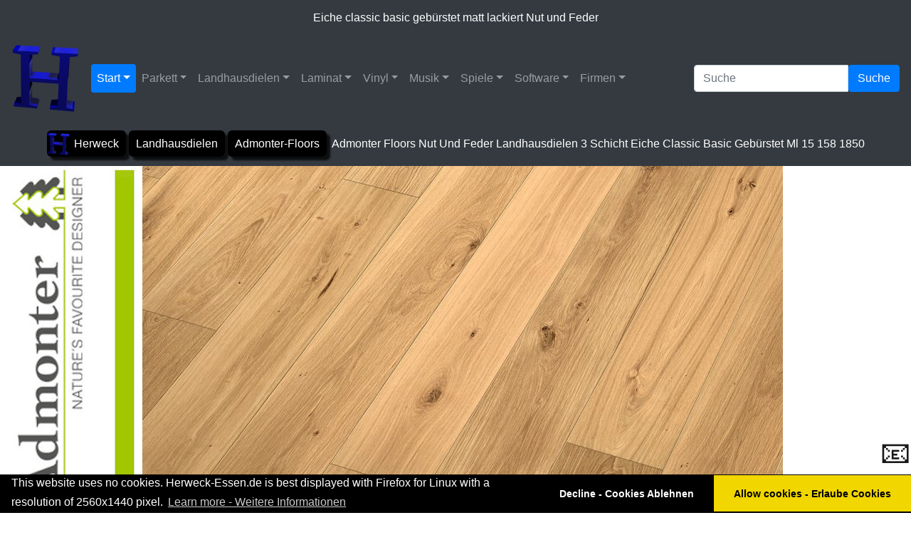

--- FILE ---
content_type: text/html; charset=UTF-8
request_url: https://herweck-essen.de/landhausdielen/admonter-floors/admonter-floors-nut-und-feder-landhausdielen-3-schicht-eiche-classic-basic-gebuerstet-ml-15-158-1850.php
body_size: 8367
content:

<!DOCTYPE html>
<!--[if lt IE 7 ]> <html class="ie6" lang="de"> <![endif]-->
<!--[if IE 7 ]> <html class="ie7" lang="de"> <![endif]-->
<!--[if IE 8 ]> <html class="ie8" lang="de"> <![endif]-->
<!--[if IE 9 ]> <html class="ie9" lang="de"> <![endif]-->
<!--[if (gt IE 9)|!(IE)]><!--> <html lang="de" > <!--<![endif]-->
<head prefix="og: http://ogp.me/ns# fb: http://ogp.me/ns/fb# business: http://ogp.me/ns/business#">
<meta charset="UTF-8">
<meta name="geo.region" content="DE-NW">
<meta name="geo.placename" content="Essen">
<meta name="geo.position" content="51.444925;7.088278">
<meta name="ICBM" content="51.444925, 7.088278">
<link rel="canonical" href="https://herweck-essen.de/landhausdielen/admonter-floors/admonter-floors-nut-und-feder-landhausdielen-3-schicht-eiche-classic-basic-gebuerstet-ml-15-158-1850.php">
<meta property="og:url" content="https://herweck-essen.de/landhausdielen/admonter-floors/admonter-floors-nut-und-feder-landhausdielen-3-schicht-eiche-classic-basic-gebuerstet-ml-15-158-1850.php">
<meta name="robots" content="index, follow">
<meta name="googlebot" content="index, follow, max-image-preview:large, max-video-preview:-1, max-snippet:-1">
<meta name="HandheldFriendly" content="true">
<meta name="viewport" content="width=device-width, initial-scale=1, user-scalable=yes">
<meta name="format-detection" content="telephone=yes">
<link rel="shortcut icon" type="image/vnd.microsoft.icon" href="/favicon.ico">
<link rel="icon" type="image/png" href="/herweck-32.png" sizes="32x32">
<link rel="icon" type="image/png" href="/herweck-96.png" sizes="96x96">
<link rel="icon" type="image/png" href="/herweck-144.png" sizes="144x144">
<link rel="icon" type="image/png" href="/herweck-180.png" sizes="180x180">
<link rel="apple-touch-icon" sizes="180x180" href="/apple-touch-icon.png">
<meta name="msapplication-TileColor" content="#000000">
<meta name="msapplication-TileImage" content="/mstile-144x144.png">
<link rel="apple-touch-icon" sizes="120x120" href="/apple-touch-icon-120x120-precomposed.png">
<link rel="apple-touch-icon" sizes="152x152" href="/apple-touch-icon-152x152-precomposed.png">
<link rel="alternate" type="application/rss+xml" href="https://herweck-essen.de/ror.xml">
<meta name="rating" content="General">
<link rel="stylesheet" href="/css/bootstrap.min.css">
<link rel="stylesheet" type="text/css" href="/css/herweck.css" media="all">
<link rel="stylesheet" type="text/css" href="/css/cookieconsent.min.css">
<meta property="og:type" content="business.business">
<meta property="og:title" content="Eiche classic basic gebürstet matt lackiert Nut und Feder">
<meta property="business:contact_data:street_address" content="Bochumer Landstrasse 119">
<meta property="business:contact_data:postal_code" content="45276">
<meta property="business:contact_data:locality" content="Essen (Steele)">
<meta property="business:contact_data:country_name" content="NRW">
<meta property="business:contact_data:phone_number" content="004920147467425">
<meta property="og:description" content="Landhausdielen Admonter FLOORs Eiche classic basic gebürstet matt lackiert. Stärke: 15,0 mm Breite: 158,0 mm Länge: 1850,0 mm mit einer Decklage von 3,6 mm. Parkettverlegung mit Nut und Feder.">
<meta property="og:image" content="https://herweck-essen.de/landhausdielen/admonter-floors/admonter-landhausdiele-eiche-basic-gebuerstet-natur-geoelt.jpg">
<meta property="og:image:width" content="1100">
<meta property="og:image:height" content="500">
<meta property="og:locale" content="de_DE">
<meta property="og:site_name" content="Herweck Parkett & Laminat">
<meta name="twitter:card" content="summary_large_image">
<meta name="twitter:title" content="Eiche classic basic gebürstet matt lackiert Nut und Feder">
<meta name="twitter:description" content="Landhausdielen Admonter FLOORs Eiche classic basic gebürstet matt lackiert. Stärke: 15,0 mm Breite: 158,0 mm Länge: 1850,0 mm mit einer Decklage von 3,6 mm. Parkettverlegung mit Nut und Feder.">
<meta name="twitter:image" content="https://herweck-essen.de/landhausdielen/admonter-floors/admonter-landhausdiele-eiche-basic-gebuerstet-natur-geoelt.jpg">
<meta name="twitter:site" content="@HerweckEssen">
<meta name="page-topic" content="Bauen, Wohnen, Haus, Shopping, Einkaufen">
<meta name="page-type" content="Katalog, Produktinfo">
<meta name="date" content="2023-10-16T01:02:35">
<meta name="description" content="Landhausdielen Admonter FLOORs Eiche classic basic gebürstet matt lackiert. Stärke: 15,0 mm Breite: 158,0 mm Länge: 1850,0 mm mit einer Decklage von 3,6 mm. Parkettverlegung mit Nut und Feder.">
<meta name="keywords" content="landhausdielen, floors, eiche, classic, basic, matt lackiert, nut und feder, admonter">
<title>Eiche classic basic gebürstet matt lackiert Nut und Feder |Herweck</title>
</head>
<body>
<a id="Herweck"></a>
<h1 class="text-center">Eiche classic basic gebürstet matt lackiert Nut und Feder</h1>
<nav class="navbar navbar-expand-sm bg-dark navbar-dark">
<a class="navbar-brand" href="https://herweck-essen.de">
<figure>
<picture>
<source srcset="/logo/herweck/herweck.avif" type="image/avif">
<img src="/logo/herweck/herweck.png" alt="Parkett Herweck Essen" data-toggle="tooltip" title="Parkett & Laminat Versand - www.Herweck-Essen.de" width="96" height="96"></picture></figure></a>
<button class="navbar-toggler" type="button" data-toggle="collapse" data-target="#collapsibleNavbar" aria-controls="collapsibleNavbar" aria-expanded="false" aria-label="Toggle navigation">
<span class="navbar-toggler-icon"></span>
</button>
<div class="collapse navbar-collapse" id="collapsibleNavbar">
<ul class="navbar-nav nav-pills">
<li class="nav-item">
<a class="nav-link dropdown-toggle active" href="#" id="navbardrop" data-toggle="dropdown">Start</a>
<div class="dropdown-menu">
<div class="row">
<div class="navcol">
<p class="dropdown-header">Herweck Start</p>
<a href="https://herweck-essen.de">
<picture>
<source srcset="/bilder/500/herweck-essen-parkett.avif" type="image/avif">
<img src="/logo/herweck/herweck-essen-parkett.jpg" class="img-thumbnail" loading="lazy" alt="Parkett & Laminat Herweck Essen Start" data-toggle="tooltip" title="Parkett & Laminat Herweck Essen Start" width="500" height="281"></picture></a>
</div>
<div class="navcol">
<p class="dropdown-header">Herweck Kontakt - E-Mail</p>
<a href="/unternehmen/kontakt/">
<picture>
<source srcset="/bilder/500/herweck-email-kontakt.avif" type="image/avif">
<img src="/bilder/500/herweck-email-kontakt.jpg" class="img-thumbnail" loading="lazy" alt="Herweck Essen - E-Mail Kontaktformular" data-toggle="tooltip" title="Herweck Essen - E-Mail Kontaktformular" width="500" height="281"></picture></a>
</div>
<div class="navcol">
<p class="dropdown-header">Impressum</p>
<a href="/unternehmen/impressum/">
<picture>
<source srcset="/bilder/500/impressum-herweck-essen.avif" type="image/avif">
<img src="/bilder/500/impressum-herweck-essen.jpg" class="img-thumbnail" loading="lazy" alt="Impressum - Herweck Essen" data-toggle="tooltip" title="Impressum - Herweck Essen" width="500" height="281"></picture></a>
</div>
<div class="navcol">
<p class="dropdown-header">Datenschutzerklärung</p>
<a href="/unternehmen/hilfe-cookies/">
<picture>
<source srcset="/bilder/500/datenschutzerklaerung-herweck-essen.avif" type="image/avif">
<img src="/bilder/500/datenschutzerklaerung-herweck-essen.jpg" class="img-thumbnail" loading="lazy" alt="Datenschutzerklärung - Herweck Essen" data-toggle="tooltip" title="Datenschutzerklärung - Herweck Essen" width="500" height="281"></picture></a>
</div>
<div class="navcol">
<p class="dropdown-header">Parkett, Landhausdielen & Vinyl</p>
<a href="https://herweck-cst.de" rel="noopener" target="_blank">
<picture>
<source srcset="/bilder/500/herweck-cst-essen.avif" type="image/avif">
<img src="/bilder/500/herweck-cst-essen.jpg" class="img-thumbnail" loading="lazy" alt="Herweck CST Essen - Parkett, Laminat & Vinyl" data-toggle="tooltip" title="Herweck CST Essen - Parkett, Laminat & Vinyl" width="500" height="281"></picture></a>
</div>
<div class="navcol">
<p class="dropdown-header">YouTube</p>
<a href="https://www.youtube.com/c/Herweck-essenDe?sub_confirmation=1" rel="noopener" target="_blank">
<picture>
<source srcset="/bilder/500/youtube-herweck-essen.avif" type="image/avif">
<img src="/bilder/500/youtube-herweck-essen.jpg" class="img-thumbnail" loading="lazy" alt="YouTube Herweck CST Essen - Parkett & Laminat" data-toggle="tooltip" title="YouTube Herweck CST Essen - Parkett & Laminat" width="500" height="281"></picture></a>
</div>
</div>
</div>
</li>
<li class="nav-item">
<a class="nav-link dropdown-toggle" href="#" data-toggle="dropdown">Parkett</a>
<div class="dropdown-menu">
<div class="row">
<div class="navcol">
<p class="dropdown-header">Parkett Fußboden Übersicht</p>
<a href="/parkett/">
<picture>
<source srcset="/bilder/500/parkett-eiche-verklebung-herweck-essen.avif" type="image/avif">
<img src="/bilder/500/parkett-eiche-verklebung-herweck-essen.jpg" class="img-thumbnail" loading="lazy" alt="Parkett & Parkettdielen Herweck Essen" data-toggle="tooltip" title="Parkett & Naturholzböden" width="500" height="281"></picture></a>
</div>
</div>
</div>
</li>
<li class="nav-item">
<a class="nav-link dropdown-toggle" href="#" data-toggle="dropdown">Landhausdielen</a>
<div class="dropdown-menu">
<div class="row">
<div class="navcol">
<p class="dropdown-header">Landhausdielen Fußboden Übersicht</p>
<a href="/landhausdielen/">
<picture>
<source srcset="/bilder/500/landhausdielen-herweck-essen.avif" type="image/avif">
<img src="/bilder/500/landhausdielen-herweck-essen.jpg" class="img-thumbnail" loading="lazy" alt="Landhausdielen Herweck Essen" data-toggle="tooltip" title="Landhausdielen Herweck Essen" width="500" height="281"></picture></a>
</div>
<div class="navcol">
<p class="dropdown-header">ondo Naturholzböden</p>
<a href="/landhausdielen/ondo/">
<picture>
<source srcset="/bilder/500/ondo-landhausdielen-herweck-essen.avif" type="image/avif">
<img src="/bilder/500/ondo-landhausdielen-herweck-essen.jpg" class="img-thumbnail" loading="lazy" alt="ondo Naturholzböden" data-toggle="tooltip" title="ondo Naturholzböden" width="500" height="281"></picture></a>
</div>
<div class="navcol">
<p class="dropdown-header">Admonter FLOORs Landhausdielen</p>
<a href="/landhausdielen/admonter-floors/">
<picture>
<source srcset="/bilder/500/admonter-floors-naturholzboden.avif" type="image/avif">
<img src="/bilder/500/admonter-floors-naturholzboden.jpg" class="img-thumbnail" loading="lazy" alt="Admonter FLOORs Landhausdielen" data-toggle="tooltip" title="Admonter FLOORs Landhausdielen" width="500" height="281"></picture></a>
</div>
</div>
</div>
</li>
<li class="nav-item">
<a class="nav-link dropdown-toggle" href="#" data-toggle="dropdown">Laminat</a>
<div class="dropdown-menu">
<div class="row">
<div class="navcol">
<p class="dropdown-header">Laminat Fußboden Übersicht</p>
<a href="/laminat/">
<picture>
<source srcset="/bilder/500/laminat-herweck-essen.avif" type="image/avif">
<img src="/bilder/500/laminat-herweck-essen.jpg" class="img-thumbnail" loading="lazy" alt="Laminat Fußboden Übersicht" data-toggle="tooltip" title="Laminat Fußboden Übersicht" width="500" height="281"></picture></a>
</div>
<div class="navcol">
<p class="dropdown-header">KRONOTEX Laminat Amazone schmale 1-Stab Diele</p>
<a href="/laminat/kronotex/amazone/">
<picture>
<source srcset="/bilder/500/kronotex-laminat-amazone-d2967-sibirische-fichte.avif" type="image/avif">
<img src="/bilder/500/kronotex-laminat-amazone-d2967-sibirische-fichte.jpg" class="img-thumbnail" loading="lazy" alt="KRONOTEX Laminat Amazone 1-Stab" data-toggle="tooltip" title="KRONOTEX Laminat Amazone schmale 1-Stab Diele" width="500" height="281"></picture></a>
</div>
<div class="navcol">
<p class="dropdown-header">KRONOTEX Laminat Dynamic ohne V-Fuge</p>
<a href="/laminat/kronotex/dynamic-plus/">
<picture>
<source srcset="/bilder/500/kronotex-laminat-dynamic-plus-d2955-black-and-white.avif" type="image/avif">
<img src="/bilder/500/kronotex-laminat-dynamic-plus-d2955-black-and-white.jpg" class="img-thumbnail" loading="lazy" alt="KRONOTEX Dynamic 2-Stab" data-toggle="tooltip" title="KRONOTEX Laminat Dynamic 2-Stab Dielen" width="500" height="281"></picture></a>
</div>
<div class="navcol">
<p class="dropdown-header">KRONOTEX Laminat Mammut 1 Stab Diele</p>
<a href="/laminat/kronotex/mammut/">
<picture>
<source srcset="/bilder/500/kronotex-laminat-mammut-d4752-makro-eiche-hell.avif" type="image/avif">
<img src="/bilder/500/kronotex-laminat-mammut-d4752-makro-eiche-hell.jpg" class="img-thumbnail" loading="lazy" alt="KRONOTEX Mammut 1 Stab Diele" data-toggle="tooltip" title="KRONOTEX Laminat Mammut 1 Stab Dielen" width="500" height="281"></picture></a>
</div>
<div class="navcol">
<p class="dropdown-header">KRONOTEX Laminat Mammut Plus 1 Stab Diele</p>
<a href="/laminat/kronotex/mammut-plus/">
<picture>
<source srcset="/bilder/500/kronotex-laminat-mammut-plus-d3670-makro-eiche-hellgrau.avif" type="image/avif">
<img src="/bilder/500/kronotex-laminat-mammut-plus-d3670-makro-eiche-hellgrau.jpg" class="img-thumbnail" loading="lazy" alt="KRONOTEX Mammut Plus 1 Stab Diele" data-toggle="tooltip" title="KRONOTEX Laminat Mammut Plus 1 Stab Dielen" width="500" height="281"></picture></a>
</div>
</div>
</div>
</li>
<li class="nav-item">
<a class="nav-link dropdown-toggle" href="#" data-toggle="dropdown">Vinyl</a>
<div class="dropdown-menu">
<div class="row">
<div class="navcol">
<p class="dropdown-header">Vinyl Fußboden Übersicht</p>
<a href="/vinyl/">
<picture>
<source srcset="/bilder/500/vinyl-herweck-essen.avif" type="image/avif">
<img src="/bilder/500/vinyl-herweck-essen.jpg" class="img-thumbnail" loading="lazy" alt="Vinyl Fußboden" data-toggle="tooltip" title="Vinyl Fußboden mit Klick und zur direkten Verklebung" width="500" height="281"></picture></a>
</div>
</div>
</div>
</li>
<li class="nav-item">
<a class="nav-link dropdown-toggle" href="#" data-toggle="dropdown">Musik</a>
<div class="dropdown-menu">
<div class="row">
<div class="navcol">
<p class="dropdown-header">Musik Festival Termine</p>
<a href="/musik/">
<picture>
<source srcset="/bilder/500/musik-event-herweck-essen.avif" type="image/avif">
<img src="/bilder/500/musik-event-herweck-essen.jpg" class="img-thumbnail" loading="lazy" alt="Festivaltermine Musik" data-toggle="tooltip" title="Musik - Festivaltermine Übersicht" width="500" height="281"></picture></a>
</div>
<div class="navcol">
<p class="dropdown-header">Alle Farben DJ</p>
<a href="/musik/alle-farben/">
<picture>
<source srcset="/bilder/500/alle-farben-dj-frans-zimmer-berlin.avif" type="image/avif">
<img src="/bilder/500/alle-farben-dj-frans-zimmer-berlin.jpg" class="img-thumbnail" loading="lazy" alt="Alle Farben" data-toggle="tooltip" title="Alle Farben Frans Zimmer - Berlin" width="500" height="281"></picture></a>
</div>
<div class="navcol">
<p class="dropdown-header">Armin van Buuren DJ</p>
<a href="/musik/armin-van-buuren/">
<picture>
<source srcset="/bilder/500/armin-van-buuren.avif" type="image/avif">
<img src="/bilder/500/armin-van-buuren.jpg" class="img-thumbnail" loading="lazy" alt="Armin van Buuren" data-toggle="tooltip" title="Armin van Buuren" width="500" height="281"></picture></a>
</div>
<div class="navcol">
<p class="dropdown-header">Syndicate Hardtechno</p>
<a href="/musik/syndicate/">
<picture>
<source srcset="/bilder/500/syndicate.avif" type="image/avif">
<img src="/bilder/500/syndicate.jpg" class="img-thumbnail" loading="lazy" alt="Syndicate Hardtechno - Dortmund" data-toggle="tooltip" title="Syndicate Hardtechno - Dortmund Westfalenhallen" width="500" height="281"></picture></a>
</div>
<div class="navcol">
<p class="dropdown-header">Smag Sundance</p>
<a href="/musik/smag-sundance/">
<picture>
<source srcset="/bilder/500/smag-sundance-essen.avif" type="image/avif">
<img src="/bilder/500/smag-sundance-essen.jpg" class="img-thumbnail" loading="lazy" alt="Smag Sundance - Essen" data-toggle="tooltip" title="Smag Sundance - Essen Seaside Beach" width="500" height="281"></picture></a>
</div>
<div class="navcol">
<p class="dropdown-header">Rave The Planet</p>
<a href="/musik/rave-the-planet/">
<picture>
<source srcset="/bilder/500/rave-the-planet-video.avif" type="image/avif">
<img src="/bilder/500/rave-the-planet-video.jpg" class="img-thumbnail" loading="lazy" alt="Rave the Planet - Berlin" data-toggle="tooltip" title="Rave The Planet - Berlin" width="500" height="281"></picture></a>
</div>
<div class="navcol">
<p class="dropdown-header">Parookaville</p>
<a href="/musik/parookaville/">
<picture>
<source srcset="/bilder/500/parookaville-weeze.avif" type="image/avif">
<img src="/bilder/500/parookaville-weeze.jpg" class="img-thumbnail bg-primary" loading="lazy" alt="ParookaVille - Airport Weeze" data-toggle="tooltip" title="ParookaVille - Airport Weeze" width="500" height="281"></picture></a>
</div>
<div class="navcol">
<p class="dropdown-header">Nature One</p>
<a href="/musik/nature-one/">
<picture>
<source srcset="/bilder/500/nature-one.avif" type="image/avif">
<img src="/bilder/500/nature-one.jpg" class="img-thumbnail bg-primary" loading="lazy" alt="Nature One - Pydna Kastelaun" data-toggle="tooltip" title="Nature One Festival - Pydna Kastelaun" width="500" height="281"></picture></a>
</div>
<div class="navcol">
<p class="dropdown-header">Mayday</p>
<a href="/musik/mayday/">
<picture>
<source srcset="/bilder/500/mayday.avif" type="image/avif">
<img src="/bilder/500/mayday.jpg" class="img-thumbnail bg-primary" loading="lazy" alt="Mayday - Westfalenhalle Dortmund" data-toggle="tooltip" title="Mayday - Westfalenhalle Dortmund" width="500" height="281"></picture></a>
</div>
<div class="navcol">
<p class="dropdown-header">Ruhr in Love</p>
<a href="/musik/ruhr-in-love/">
<picture>
<source srcset="/bilder/500/ruhr-in-love.avif" type="image/avif">
<img src="/bilder/500/ruhr-in-love.jpg" class="img-thumbnail bg-primary" loading="lazy" alt="Ruhr in Love - Olga Park Oberhausen" data-toggle="tooltip" title="Ruhr in Love - Olga Park Oberhausen" width="500" height="281"></picture></a>
</div>
<div class="navcol">
<p class="dropdown-header">Toxicator Hardtechno</p>
<a href="/musik/ruhr-in-love/">
<picture>
<source srcset="/bilder/500/toxicator.avif" type="image/avif">
<img src="/bilder/500/toxicator.jpg" class="img-thumbnail bg-primary" loading="lazy" alt="Toxicator - Maimarkthalle Mannheim" data-toggle="tooltip" title="Toxicator ✅ Hardcore ✅ Hardstyle ✅ Hardtechno - Maimarkthalle Mannheim" width="500" height="281"></picture></a>
</div>
<div class="navcol">
<p class="dropdown-header">Online Fernsehen - Stream</p>
<a href="/tv/">
<picture>
<source srcset="/bilder/500/tv.avif" type="image/avif">
<img src="/bilder/500/tv.jpg" class="img-thumbnail" loading="lazy" alt="Online TV" data-toggle="tooltip" title="Online Fernsehen - TV" width="500" height="281"></picture></a>
</div>
</div>
</div>
</li>
<li class="nav-item">
<a class="nav-link dropdown-toggle" href="#" data-toggle="dropdown">Spiele</a>
<div class="dropdown-menu">
<div class="row">
<div class="navcol">
<p class="dropdown-header">Star Citizen - Online Spiel</p>
<a href="/spiel/star-citizen/">
<picture>
<source srcset="/bilder/500/star-citizen-cst-herweck.avif" type="image/avif">
<img src="/bilder/500/star-citizen-cst-herweck.jpg" class="img-thumbnail" loading="lazy" alt="Spiel Star Citizen" data-toggle="tooltip" title="Star Citizen (Sternenbürger) eine tolle Online Weltraum Simulation" width="500" height="281"></picture></a>
</div>
<div class="navcol">
<p class="dropdown-header">DCUO - DC Universe Online</p>
<a href="/spiel/dcuo/">
<picture>
<source srcset="/bilder/500/dc-universe-online-der-adelsclan.avif" type="image/avif">
<img src="/bilder/500/dc-universe-online-der-adelsclan.jpg" class="img-thumbnail" loading="lazy" alt="DCUO - DC Universe Online" data-toggle="tooltip" title="DCUO - DC Universe Online - Mitgliedschaft, Videos, Support & Loadouts" width="500" height="281"></picture></a>
</div>
<div class="navcol">
<p class="dropdown-header">DCUO Episoden & Karten</p>
<a href="/spiel/dcuo/episode/">
<picture>
<source srcset="/bilder/500/dcuo-episoden-karten.avif" type="image/avif">
<img src="/bilder/500/dcuo-episoden-karten.jpg" class="img-thumbnail" loading="lazy" alt="DCUO - Episoden & Karten" data-toggle="tooltip" title="DCUO - Episoden, Karten, Instanzen, Verbesserungen & Elite Ausrüstung" width="500" height="281"></picture></a>
</div>
<div class="navcol">
<p class="dropdown-header">DCUO Charakter Verbesserungen</p>
<a href="/spiel/dcuo/verbesserung/">
<picture>
<source srcset="/bilder/500/dcuo-verbesserungen.avif" type="image/avif">
<img src="/bilder/500/dcuo-verbesserungen.jpg" class="img-thumbnail" loading="lazy" alt="DCUO - Charakter Verbesserungen" data-toggle="tooltip" title="DCUO - Charakter Verbesserungen durch Mods, Skillpoints, Generator, Ursprungsverbesserungen & Liga" width="500" height="281"></picture></a>
</div>
<div class="navcol">
<p class="dropdown-header">Spiele im Test</p>
<a class="dropdown-item" href="https://ar.masangsoft.com/" data-toggle="tooltip" title="ACE Online Spiel mit sehr wenigen Spielern" rel="noopener" target="_blank">ACE Online</a>
<a class="dropdown-item" href="https://uni2.playstarfleet.com" data-toggle="tooltip" title="Starfleet Commander ist im Netz und über Facebook spielbar - Browser Game." rel="noopener" target="_blank">Starfleet Commander Uni2</a>
<a class="dropdown-item" href="https://www.seafight.com/" data-toggle="tooltip" title="Seafight ein Spiel mit Piratenschiffe - Browser Game" rel="noopener" target="_blank">Seafight</a>
</div>
</div>
</div>
</li>
<li class="nav-item">
<a class="nav-link dropdown-toggle" href="#" data-toggle="dropdown">Software</a>
<div class="dropdown-menu">
<div class="row">
<div class="navcol">
<p class="dropdown-header">Software - Übersicht</p>
<a href="/software/">
<picture>
<source srcset="/bilder/500/software.avif" type="image/avif">
<img src="/bilder/500/software.jpg" class="img-thumbnail" loading="lazy" alt="Software für Windows, Linux und MacOS" data-toggle="tooltip" title="Software für Windows, Linux und MacOS" width="500" height="281"></picture></a>
</div>
<div class="navcol">
<p class="dropdown-header">Betriebssysteme Windows & Linux</p>
<a href="/betriebssystem/">
<picture>
<source srcset="/bilder/500/betriebssystem-linux-windows.avif" type="image/avif">
<img src="/bilder/500/betriebssystem-linux-windows.jpg" class="img-thumbnail" loading="lazy" alt="Betriebssysteme Windows & Linux" data-toggle="tooltip" title="Betriebssysteme Windows & Linux" width="500" height="281"></picture></a>
</div>
<div class="navcol">
<p class="dropdown-header">Betriebssystem Windows Dowload</p>
<a href="/betriebssystem/windows/">
<picture>
<source srcset="/bilder/500/betriebssystem-windows.avif" type="image/avif">
<img src="/bilder/500/betriebssystem-windows.jpg" class="img-thumbnail" loading="lazy" alt="Betriebssystem Windows Download" data-toggle="tooltip" title="Betriebssystem Windows Download" width="500" height="281"></picture></a>
</div>
<div class="navcol">
<p class="dropdown-header">Betriebssystem Linux Download</p>
<a href="/betriebssystem/linux/">
<picture>
<source srcset="/bilder/500/betriebssystem-linux-herweck.avif" type="image/avif">
<img src="/bilder/500/betriebssystem-linux-herweck.jpg" class="img-thumbnail" loading="lazy" alt="Betriebssysteme Linux" data-toggle="tooltip" title="Betriebssysteme Linux kostenlos Herunterladen" width="500" height="281"></picture></a>
</div>
<div class="navcol">
<p class="dropdown-header">Ubuntu Jammy Jellyfish (Linux)</p>
<a href="/betriebssystem/linux/ubuntu/">
<picture>
<source srcset="/bilder/500/ubuntu-22.04-jammy-jellyfish.avif" type="image/avif">
<img src="/bilder/500/ubuntu-22.04-jammy-jellyfish.jpg" class="img-thumbnail" loading="lazy" alt="Ubuntu Jammy Jellyfish" data-toggle="tooltip" title="Ubuntu 22.04 LTS Jammy Jellyfish" width="500" height="281"></picture></a>
</div>
<div class="navcol">
<p class="dropdown-header">Tails Anonym im Netz</p>
<a href="/betriebssystem/linux/tails/">
<picture>
<source srcset="/bilder/500/tails-betriebssystem.avif" type="image/avif">
<img src="/bilder/500/tails-betriebssystem.jpg" class="img-thumbnail" loading="lazy" alt="Tails inkognito" data-toggle="tooltip" title="Tails Anonym im Netz surfen" width="500" height="281"></picture></a>
</div>
</div>
</div>
</li>
<li class="nav-item">
<a class="nav-link dropdown-toggle" href="#" data-toggle="dropdown">Firmen</a>
<div class="dropdown-menu">
<div class="row">
<div class="navcol">
<p class="dropdown-header">Handwerkersuche</p>
<a href="/tischler/">
<picture>
<source srcset="/bilder/500/handwerker-herweck-essen.avif" type="image/avif">
<img src="/bilder/500/handwerker-herweck-essen.jpg" class="img-thumbnail" loading="lazy" alt="Handwerker" data-toggle="tooltip" title="Handwerker" width="500" height="281"></picture></a>
</div>
<div class="navcol">
<p class="dropdown-header">Hersteller</p>
<a href="/hersteller/">
<picture>
<source srcset="/bilder/500/hersteller-herweck-essen.avif" type="image/avif">
<img src="/bilder/500/hersteller-herweck-essen.jpg" class="img-thumbnail" loading="lazy" alt="Hersteller" data-toggle="tooltip" title="Hersteller" width="500" height="281"></picture></a>
</div>
<div class="navcol">
<p class="dropdown-header">Hersteller Türelemente</p>
<a href="/hersteller/tueren/">
<picture>
<source srcset="/bilder/500/hersteller-tueren-und-Zargen.avif" type="image/avif">
<img src="/bilder/500/hersteller-tueren-und-Zargen.jpg" class="img-thumbnail" loading="lazy" alt="Hersteller Türen" data-toggle="tooltip" title="Hersteller von Türen & Zargen" width="500" height="281"></picture></a>
</div>
<div class="navcol">
<p class="dropdown-header">Dämmstoffe Boden Wand & Dach</p>
<a href="/hersteller/daemmung/">
<picture>
<source srcset="/bilder/500/hersteller-daemmstoffe.avif" type="image/avif">
<img src="/bilder/500/hersteller-daemmstoffe.jpg" class="img-thumbnail" loading="lazy" alt="Hersteller Dämmstoffe" data-toggle="tooltip" title="Hersteller von Dämmstoffen für Boden, Wand & Dach" width="500" height="281"></picture></a>
</div>
</div>
</div>
</li>
</ul>
</div>
<form class="form-inline text-right" action="/suche.php"  method='post'>
<div class="input-group">
<input type="text" class="form-control" placeholder="Suche" name="suche">
<div class="input-group-btn">
<button class="btn btn-primary" type="submit" value="Suche">Suche</button>
</div>
</div>
</form>
</nav>
<div class="brkr text-center">
<a class="start" href="https://herweck-essen.de/" data-toggle="tooltip" title="Parkett Herweck-Essen - Startseite">Herweck</a>&nbsp;<a class="bext" href="https://herweck-essen.de/landhausdielen/" data-toggle="tooltip" title="Landhausdielen">Landhausdielen</a>&nbsp;<a class="bext" href="https://herweck-essen.de/landhausdielen/admonter-floors/" data-toggle="tooltip" title="Admonter-Floors">Admonter-Floors</a>&nbsp;<a class="index" href="/landhausdielen/admonter-floors/admonter-floors-nut-und-feder-landhausdielen-3-schicht-eiche-classic-basic-gebuerstet-ml-15-158-1850.php" data-toggle="tooltip" title="Admonter Floors Nut Und Feder Landhausdielen 3 Schicht Eiche Classic Basic Gebürstet Ml 15 158 1850">&nbsp;Admonter Floors Nut Und Feder Landhausdielen 3 Schicht Eiche Classic Basic Gebürstet Ml 15 158 1850</a></div>
 
<div id="Admonter" class="carousel slide" data-ride="carousel">
<div class="carousel-inner">
<div class="carousel-item active">
<img src="/landhausdielen/admonter-floors/admonter-landhausdiele-eiche-basic-gebuerstet-natur-geoelt.jpg" alt="Admonter FLOORs Landhausdielen Eiche classic  basic gebürstet matt lackiert - Made in Austria" width="1100" height="500">
</div>
</div>
</div>
<div class="container-fluid">
<h2 class="text-center">Landhausdielen Eiche classic basic</h2><br />
<div class="row">
<div class="col-xs-12 col-sm-12 col-md-12 col-lg-12">
<div class="well">
<div class="row">
<div class="col-xs-12 col-sm-12 col-md-6 col-lg-6">
<h3 class="text-center">Eiche classic basic gebürstet matt lackiert</h3>
<figure><img src="/landhausdielen/admonter-floors/admonter-landhausdielen-eiche-basic-classic.jpg" class="img-thumbnail" alt="Admonter FLOORs Landhausdielen Eiche gebürstet matt lackiert classic basic"><figcaption>Admonter FLOORs Landhausdielen Eiche classic  basic gebürstet matt lackiert</figcaption></figure>
</div>
<div class="col-xs-12 col-sm-12 col-md-6 col-lg-6">
<h4 class="text-center">Admonter FLOORs Eiche classic Landhausdielen</h4>
<p><b>Admonter FLOORs</b> Landhausdielen <strong><q>Eiche classic basic</q></strong> haben einen 3-Schicht Parkett Aufbau.</p>
<p>Der 3-Schicht Parkett hat eine Decklage von ca. 3,6 mm, mit einer Fichten-Mittellage und einem Gegenzug aus Vollholz.</p>
<p>Dieser Artikel ist in der Stärke 15,0 mm mit einer Breite 158,0 mm in der Länge 1850,0 mm erhältlich.</p>
<p>Die Oberfläche von Eiche classic ist gebürstet und matt lackiert.</p>
<p>Der Landhausdielen Boden hat <b>30 Jahre Garantie</b>.</p>
<p>Eiche classic Landhausdielen können auch per Nut und Feder  Verlegung installiert werden.</p>
<p>Die Verpackungseinheit (VPE) ist Pack, mit einem Inhalt von 8 Stück Parkettdielen.</p>
<h4 class="text-center">Eiche classic Beschreibung</h4>
<p>Sortierung: <b>basic</b><br /></p><ul>
<li>je nach Holzart astiges bzw. lebhaftes Holzbild</li>
<li>ohne Splint</li>
<li>schlicht und gefladert</li>
<li>mittlere wuchs- und holzspezifische Farb- sowie Strukturunterschiede</li>
<li>Fehlstellen sowie Risse produktspezifisch ausgefertigt</li>
</ul>
<p>Fußbodenheizung: <b>geeignet</b><br /><b>Admonter FLOORs</b> Naturholzböden sind bestens für den Einsatz auf einer Fußbodenheizung geeignet.<br />Als ideales Verlegesystem wird die vollflächige Verklebung mit dem Admonter Elastic Parkettkleber empfohlen.<br />Grundsätzlich ist auch eine schwimmende Verlegung möglich.<br />Empfohlen wird nur die Verlegung auf einer Warmwasser-Niedertemperatur-Fußbodenheizung.</p>
<p>Zubehör: <b>Admonter FLOORs</b><br />
Das umfangreiche <u>Zubehör-Programm</u> ist passend auf Ihren <q><i>Admonter FLOORs Eiche classic basic</i></q> abgestimmt, und beinhaltet unter anderem wandbündige Sockelleisten und Treppenlösungen.</p>
<nav>
<h5>Parkett Katalog &amp; Datenblätter PDF</h5>
<ul style="list-style-type: none;">
<li><a class="pdf" href="/katalog/admonter/admonter-ag-naturholzboden-parkett-katalog.pdf" rel="canonical noopener" target="_blank">Admonter FLOORs Naturholzboden Katalog</a></li>
<li><a class="pdf" href="/katalog/admonter/datenblatt/admonter-floors-eiche-parkett.pdf" rel="canonical noopener" target="_blank">Admonter FLOORs Eiche Parkett Datenblatt</a></li>
</ul>
</nav>
<div class="text-center">
<form method="post" action="/unternehmen/kontakt/">
<input type="hidden" name="betreff" value = "Admonter FLOORs 3-Schicht Landhausdielen Nut und Feder Eiche classic basic gebürstet matt lackiert 15,0x158,0x1850,0mm" /><br />  
<input type="submit" name="submit" value="Anfrage senden">  
</form>
</div>
</div>
</div>
</div>
</div> 
</div>
<aside>
<div data-nosnippet class="row">
<div class="col-xs-12 col-sm-12 col-md-12 col-lg-12 col-xl-12 col-xxl-12">
<div class="well">
<h4 class="text-center">Werbung, Tipps & Informationen</h4>
<div class="row">
<div class="col-xs-12 col-sm-12 col-md-12 col-lg-12 col-xl-12 col-xxl-12">
<h5 class="text-center">Admonter FLOORs Naturholzböden zur Klick Verlegung</h5>
<div class="row">
<div class="col-xs-12 col-sm-12 col-md-12 col-lg-6 col-xl-6 col-xxl-6">
<a href="/landhausdielen/admonter-floors/">
<figure>
<picture>
<source media="(min-width: 1281px)" srcset="/bilder/raum/admonter-floors-naturholzboden.avif" type="image/avif">
<source media="(min-width: 1025px) and (max-width: 1280px)" srcset="/bilder/1280/admonter-floors-naturholzboden.avif" type="image/avif">
<source media="(min-width: 768px) and (max-width: 1024px)" srcset="/bilder/1024/admonter-floors-naturholzboden.avif" type="image/avif">
<source media="(min-width: 481px) and (max-width: 767px)" srcset="/bilder/767/admonter-floors-naturholzboden.avif" type="image/avif">
<source media="(min-width: 320px) and (max-width: 480px)" srcset="/bilder/500/admonter-floors-naturholzboden.avif" type="image/avif">
<img src="/bilder/raum/admonter-floors-naturholzboden.jpg" class="img-thumbnail" loading="lazy" alt="Admonter FLOORs Naturholzböden" data-toggle="tooltip" title="Admonter FLOORs Naturholzböden" width="1920" height="1080"></picture></figure></a>
</div>
<div class="col-xs-12 col-sm-12 col-md-12 col-lg-6 col-xl-6 col-xxl-6">
<p>Admonter FLOORs Naturholzböden stehen für höchste Qualität und zeitloses Design. Die Dielen sind für die praktische Klick-Verlegung konzipiert und ermöglichen eine schnelle, saubere Installation ohne Klebstoff. Gefertigt aus echtem Holz, bieten sie eine natürliche Optik und angenehme Haptik. Mit einer Qualitätsgarantie von 30 Jahren auf Material- und Herstellungsfehler sind Admonter FLOORs eine langlebige Lösung für anspruchsvolle Wohnräume. Die Kombination aus Funktionalität, Nachhaltigkeit und Ästhetik macht sie zur idealen Wahl für moderne Bodenbeläge.</p> 
<p><a class="next" href="/landhausdielen/admonter-floors/" title="Admonter FLOORs Naturholzböden">Admonter FLOORs</a></p>
</div>
</div>
</div>
</div></div></div></div>
</aside>
</div>
﻿<footer>
<div class="col-xs-12 col-sm-12 col-md-12 col-lg-12 col-xl-12 col-xxl-12">
<div class="well">
<h6 class="text-center">Rainer R. Herweck</h6>
<p class="text-center"><small><q>Holzgroßhandel & Parkett-Versand</q></small></p>
<p class="text-center"><cite>Copyright © 2001 - 2025</cite></p>
<div class="row align-items-center">
<div class="col-xs-12 col-sm-12 col-md-6 col-lg-4 col-xl-4 col-xxl-4">
<ul>
<li><a href="https://www.google.de/maps/place/Herweck+CST/@51.444928,7.0860889,17z/data=!3m1!4b1!4m5!3m4!1s0x47b8ddbc5813950f:0x24b6bd1c896b733a!8m2!3d51.4449247!4d7.0882776"  rel="noopener" target="_blank"  data-toggle="tooltip" title="Anfahrt Herweck CST Parkett & Laminat">Bochumer Landstraße 119</a></li>
<li>DE-45276 <b>Essen</b> (Steele)</li>
</ul>
</div>
<div class="col-xs-12 col-sm-12 col-md-6 col-lg-4 col-xl-4 col-xxl-4">
<ul>
<li><a class="tel" href="tel:+4920147467425" data-toggle="tooltip" title="Anrufen Festnetz - Telefon: 020147467425 oder 004920147467425">(+49) 0201 47467425</a></li>
<li><a class="email" href="/unternehmen/kontakt/" data-toggle="tooltip" title="Kontakt - E-Mail an Rainer R. Herweck">Kontakt - E-Mail</a></li>
</ul>
</div>
<div class="col-xs-12 col-sm-12 col-md-6 col-lg-4 col-xl-4 col-xxl-4">
<ul>
<li><a class="folder" href="/unternehmen/hilfe-cookies/" data-toggle="tooltip" title="Datenschutzerklärung - Hilfe Cookies!">Datenschutzerklärung</a></li>
<li><a class="folder" href="/unternehmen/impressum/" data-toggle="tooltip" title="Impressum von Rainer R. Herweck">Impressum</a></li>
</ul>
</div>
</div>
<div class="row">
<div class="col-xs-12 col-sm-12 col-md-6 col-lg-4 col-xl-4 col-xxl-4">
<p class="font-weight-bold">Landhausdielen</p>
<ul>
<li><a class="folder" href="/landhausdielen/admonter-floors/eiche-klick-parkett/" data-toggle="tooltip" title="Eiche Klick Parkett zur schwimmenden Verlegung">Eiche Parkett (Klick)</a></li>
<li><a class="folder" href="/landhausdielen/admonter-floors/laerche-klick-parkett/" data-toggle="tooltip" title="Lärche Klick Parkett zur schwimmenden Verlegung">Lärche Parkett (Klick)</a></li>
<li><a class="folder" href="/landhausdielen/ondo/" data-toggle="tooltip" title="Ondo Naturholzböden Klick Parkett im Landhaus Stil">Ondo Naturholzböden</a></li>
<li><a class="folder" href="/landhausdielen/admonter-floors/" data-toggle="tooltip" title="Admonter FLOORs Naturholzböden Klick Parkett als Landhausdiele">Admonter Landhausdielen</a></li>
</ul>
</div>
<div class="col-xs-12 col-sm-12 col-md-6 col-lg-4 col-xl-4 col-xxl-4">
<p class="font-weight-bold">Bodenbeläge</p>
<ul>
<li><a class="folder" href="/landhausdielen/" data-toggle="tooltip" title="Landhausdielen Boden">Landhausdielen</a></li>
<li><a class="folder" href="/parkett/" data-toggle="tooltip" title="Parkett Fußboden">Parkettboden</a></li>
<li><a class="folder" href="/laminat/" data-toggle="tooltip" title="Laminat Fußboden">Laminatboden</a></li>
<li><a class="folder" href="/vinyl/" data-toggle="tooltip" title="Vinyl Fußboden">Vinylboden</a></li>
</ul>
</div>
<div class="col-xs-12 col-sm-12 col-md-6 col-lg-4 col-xl-4 col-xxl-4">
<p class="font-weight-bold">YouTube Kanal Herweck</p>
<ul>
<li><a class="yt" href="https://www.youtube.com/c/Herweck-essenDe?sub_confirmation=1" rel="noopener" target="_blank" data-toggle="tooltip" title="www.youtube.com/@herweck-essen - ABONNIEREN">YouTube @Herweck</a></li>
</ul>
</div>
</div>
<p class="text-center"><small>Aktualisierung: 16.10.2023 - 01:02</small></p>
</div>
</div>
<a class="email emaillink" href="/unternehmen/kontakt/" title="Kontakt"></a>
<a class="uplink" href="#Herweck" title="Zum Seitenanfang"></a>
</footer>
<script src="/js/jquery.slim.min.js"></script>
<script src="/js/popper.min.js"></script>
<script src="/js/bootstrap.bundle.min.js" defer></script>
<script>$(document).ready(function(){$('[data-toggle="tooltip"]').tooltip();});</script>
<div data-nosnippet>
<script src="/js/cc.min.js"></script>
<script>
window.addEventListener("load", function(){
  if (window.cookieconsent) {
    window.cookieconsent.initialise({
      container: document.getElementById("content"),
      palette: {
        popup: { background: "#000", text: "#ffffff" },
        button: { background: "#f1d600", text: "#000000" }
      },
      theme: "edgeless",
      type: "opt-out",
      content: {
        message: "This website uses no cookies. Herweck-Essen.de is best displayed with Firefox for Linux with a resolution of 2560x1440 pixel.",
        dismiss: "Got It - Weiter",
        allow: "Allow cookies - Erlaube Cookies",
        deny: "Decline - Cookies Ablehnen",
        link: "Learn more - Weitere Informationen",
        href: "https://herweck-essen.de/unternehmen/hilfe-cookies/"
      }
    });
  } else {
    console.error("CookieConsent library not loaded.");
  }
});
</script>
</div>
<script type="application/ld+json">
{
  "@context": "https://schema.org",
  "@type": "LocalBusiness",
  "@id": "https://herweck-essen.de",
  "name": "Herweck Holzgroßhandel & Parkettversand",
  "legalName": "Rainer R. Herweck Essen",
  "url": "https://herweck-essen.de/",
  "logo": "https://herweck-essen.de/herweck.avif",
  "foundingDate": "2001",
  "founders": [
    {
      "@type": "Person",
      "name": "Rainer R. Herweck"
    }
  ],
  "image": "https://herweck-essen.de/bilder/raum/herweck-essen-parkett.avif",
  "address": {
  "@type": "PostalAddress",
  "addressLocality": "Essen Steele",
  "addressRegion": "Nordrhein-Westfalen",
  "postalCode": "45276",
  "streetAddress": "Bochumer Landstraße 119",
  "addressCountry": "DE"
},
  "description": "Parkett, Landhausdielen & Naturholzböden in Essen kaufen – seit 2001 Ihr Holzfachhandel mit Versandservice.",
  "telephone": "+49 201 47467425",
 "openingHoursSpecification": [
  {
    "@type": "OpeningHoursSpecification",
    "dayOfWeek": ["Monday", "Tuesday", "Wednesday", "Thursday", "Friday"],
    "opens": "10:00",
    "closes": "20:00"
  }
 ],
  "geo": {
    "@type": "GeoCoordinates",
    "latitude": "51.444925",
    "longitude": "7.088278"
  }
}
</script>
<script type="application/ld+json">
{
  "@context": "https://schema.org",
  "@type": "Organization",
  "url": "https://herweck-essen.de/",
  "logo": "https://herweck-essen.de/herweck.avif",
  "contactPoint": [{
    "@type": "ContactPoint",
    "telephone": "(+49) 0201 47467425",
    "contactType": "bill payment",
    "areaServed": "DE",
    "availableLanguage": [
      "German",
      "English"
    ]
    },{
    "@type": "ContactPoint",
    "telephone": "(+49) 0201 47467425",
    "contactType": "sales",
    "areaServed": "DE",
    "availableLanguage": "German"
  },{
    "@type": "ContactPoint",
    "telephone": "(+49) 0201 47467425",
    "contactType": "technical support",
    "areaServed": "DE",
    "availableLanguage": "German"
    },{
    "@type": "ContactPoint",
    "telephone": "(+49) 0201 47467425",
    "contactType": "customer service",
    "areaServed": "DE",
    "availableLanguage": "German"
  }]
}
</script>
<script type="application/ld+json">
[
    {
        "@context": "https://schema.org",
        "@type": "BreadcrumbList",
        "itemListElement": [
            {
                "@type": "ListItem",
                "position": 1,
                "item": {
                    "@id": "https://herweck-essen.de/",
                    "name": "Holzgroßhandel & Parkettversand Essen"
                }
            },
            {
                "@type": "ListItem",
                "position": 2,
                "item": {
                    "@id": "https://herweck-essen.de/landhausdielen/",
                    "name": "Landhausdielen"
                }
            },
            {
                "@type": "ListItem",
                "position": 3,
                "item": {
                    "@id": "https://herweck-essen.de/landhausdielen/admonter-floors/",
                    "name": "Admonter Floors"
                }
            },
            {
                "@type": "ListItem",
                "position": 4,
                "item": {
                    "@id": "https://herweck-essen.de/landhausdielen/admonter-floors/admonter-floors-nut-und-feder-landhausdielen-3-schicht-eiche-classic-basic-gebuerstet-ml-15-158-1850.php/",
                    "name": "Eiche classic basic gebürstet matt lackiert Nut und Feder"
                }
            }
        ]
    }
]</script>
</body>
</html>

--- FILE ---
content_type: text/css
request_url: https://herweck-essen.de/css/herweck.css
body_size: 3381
content:
body {font-family: Arial, sans-serif;font-size: 1em;}
.taste{border:1px solid #7D8186;box-shadow:0 2px 0 -1px #FFF,0 2px 0 #828282;display:inline-block;font-size:.8em;line-height:1em;padding:.15em .5em .25em;white-space:pre}.taste *{display:inline}.headerlink{display:none;margin:0 0 0 .2em;text-decoration:none;color:#999}
/* Tooltip */
.tooltip > .tooltip-inner {min-width: 350px;background-color: #000000;color: #ffffff;border: 1px solid #ccc;padding: 15px;}
/* Tooltip on top */
.tooltip.top > .tooltip-arrow {border-top: 5px solid blue;}
/* Tooltip on bottom */
.tooltip.bottom > .tooltip-arrow {border-bottom: 5px solid blue;}
/* Tooltip on left */
.tooltip.left > .tooltip-arrow {border-left: 5px solid blue;}
/* Tooltip on right */
.tooltip.right > .tooltip-arrow {border-right: 5px solid blue;}
/* Box Schatten */
.tooltip-inner {-webkit-box-shadow: 5px 5px 2.5px rgba(0,0,0,0.75);box-shadow: 5px 5px 2.5px rgba(0,0,0,0.75);}
hr {border: 1px solid grey;}
.w3-circle{-ms-box-shadow:inset 3.5px 3.5px 5px #cccccc;box-shadow:inset 3.5px 3.5px 5px #cccccc;border-radius:50%!important;-webkit-animation-name:zoom;-webkit-animation-duration:0.9s;animation-name:zoom;animation-duration:0.9s;}
.w3-inset{-ms-box-shadow:inset 3.5px 3.5px 5px #cccccc;box-shadow:inset 3.5px 3.5px 5px #cccccc;-webkit-animation-name:zoom;-webkit-animation-duration:0.9s;animation-name:zoom;animation-duration:0.9s;}
.bottom-left {position: absolute;bottom: 8px;left: 16px;}
.top-left {position: absolute;top: 30px;left: 30px;}
.top-right {position: absolute;top: 8px;right: 16px;}
.bottom-right {position: absolute;bottom: 8px;right: 16px;}
.centered {position: absolute;top: 50%;left: 50%;transform: translate(-50%, -50%);}
.well dl{margin-top:20px;}
.well dt{padding: 15px;margin: 15px;}
.well dd{color:#ffffff;padding: 10px;margin: 15px;text-align:center;-webkit-column-rule:5px;-webkit-column-width:320px;column-width:320px;float:left;line-height:30px;}
.well dd a:link{color:#ffffff;}
.well dt{text-align:center;margin-top:5px;margin-bottom:5px;font-size:1.0em;color:#ffffff;padding-left:1px;line-height:25px;}
.clear{clear:both;}
.well, .card {width:100%;margin-bottom: 30px;color:#ffffff;background-color: #343a40;}
.well img, figure{display:block;margin:0 auto;border: none;}
.container-fluid a img:hover{opacity:0.8;border: none;}
.container-fluid a img, a.img-thumbnail, a.img-fluid {text-decoration: none;border: none;}
.table{font-size: 1.0em;}
img{border: none;}
p {padding-top:10px;margin-bottom:10px;padding-left:10px;padding-right:10px;}
.container-fluid .well ul{padding-left:25px;padding-right:15px;padding-bottom:10px;padding-top:10px;list-style-type: square;line-height: 1.7em;color:#ffffff;-webkit-box-shadow: inset 0 0 10px #000000;box-shadow:inset 0 0 10px #000000;}
.container-fluid .table{padding-bottom:10px;padding-top:10px;line-height: 1.7em;color:#ffffff;-webkit-box-shadow: inset 0 0 10px #000000;box-shadow:inset 0 0 10px #000000;}
.container-fluid .well ul{background-color: #343a40;}
.container-fluid .well .nolist {list-style-type: none;}
footer p {padding-top:10px;margin-bottom:10px;padding-left:25px;padding-right:10px;}
footer {font-size:1.1em;color:#808080;}
footer .well ul{padding-bottom:15px;padding-top:15px;list-style-position: outside;list-style-type:none;line-height: 1.7em;}
footer .well li{line-height: 1.7em;}
.well li {color:#ffffff;line-height: 1.7em;}
.well li a {color:#ffffff;}
.well a:focus, .well a:active {color: transparent;}
h1{font-size:1.0em;padding:15px;margin:0 auto;color:#ffffff;background-color: #343a40;}
h2{max-width: 1100px;font-size:1.2em;padding:15px;margin:0 auto;}
h3{font-size:1.1em;margin-bottom:0px;padding:15px;}
h4{font-size:1.1em;margin-bottom:0px;padding:15px;}
h5{font-size:1.1em;margin-bottom:0px;padding:15px;}
h6{font-size:1.1em;margin-bottom:0px;padding:15px;}
h2, h3, h4, h5, h6, .dropdown-header, .big{text-align:center;color:#ffffff;background: #959595; /* Old browsers */
background: -moz-linear-gradient(left, #959595 0%, #0d0d0d 46%, #010101 50%, #0a0a0a 53%, #4e4e4e 76%, #383838 87%, #1b1b1b 100%); /* FF3.6-15 */
background: -webkit-linear-gradient(left, #959595 0%,#0d0d0d 46%,#010101 50%,#0a0a0a 53%,#4e4e4e 76%,#383838 87%,#1b1b1b 100%); /* Chrome10-25,Safari5.1-6 */
background: linear-gradient(to right, #959595 0%,#0d0d0d 46%,#010101 50%,#0a0a0a 53%,#4e4e4e 76%,#383838 87%,#1b1b1b 100%); /* W3C, IE10+, FF16+, Chrome26+, Opera12+, Safari7+ */} 
.brkr{padding:15px;margin:0 auto;background-color:#343a40;}
figcaption{display:block;font-size:1.00em;text-align:center;color:#ffffff;margin-bottom:10px;}
footer .well{color:#ffffff;background-color:#343a40;}
q:before{content:'\00201E';}
q:after{content:'\00201C';}
a.tel:before{content:'\260e\00a0';font-size:1.2em;}
a.tel2:before{content:'\1f4de\00a0';}
a.suche:before{content:'\1f50d\00a0';}
a.bookmark:before{content:'\1f516\00a0';}
a.top:before{content:'\1f51d\00a0';}
a.uplink:before{content:'\1f51d\00a0';font-size:1.8em;}
a.emaillink:before{content:'\1F4E7\00a0';font-size:2.2em;}
a.hilfe:before{content:'\2753\00a0';}
a.info:before{content:'\2757\00a0';color:blue;font-size:1.2em;}
a.notiz:before{content:'\2757\00a0';font-size:2.0em;color:yellowgreen;opacity:1.0;}
a.video:before{content:'\1f3ac\00a0';color:grey;font-size:1.2em;}
a.email:before{content:'\1F4E7\00a0';font-size:1.2em;}
a.musik:before{content:'\1f3bc\00a0';}
a.soft:before{content:'\1f4bf\00a0';}
a.start, a.start:hover{padding-left:38px;padding-right:10px;padding-top:10px;padding-bottom:10px;background:url(../herweck-32.png) no-repeat left;}
a.pdf{margin-left:-10px;padding-left:40px;background:url(../images/pdf_button.png) no-repeat left;}
a.uplink{position:fixed;bottom:0em;right:-0.3em;color:#000000;opacity:0.9;font-size:1.1em;}
a.emaillink{position:fixed;bottom:1.5em;right:-0.3em;color:#000000;opacity:0.9;font-size:2.0em;}
a.emaillink:hover, a.uplink:hover, a.telefonlink:hover{transition: 0.5s;text-decoration: none;color:#000000;opacity:1.0;}
a.prev:before{content:'\21E6\00a0';font-size:2.0em;}
a.folder:before{content:'\1F4C1\00a0';font-size:1.2em;}
a.next:before{content:'\1F4C1\00a0';font-size:1.2em;}
a.spotify{background:url(../images/spotify2.png) no-repeat left;}
a.yt{background:url(../images/yt.png) no-repeat left;}
a.win{background:url(../images/windows.png) no-repeat left;}
.win{background:url(../images/windows.png) no-repeat left;}
a.ext:before{content:'\1F30D\00a0';color:lightblue;}
a.yt{background-color:#000000;}
a.win{background-color:#000000;}
a.spotify{background-color:#000000;}
a.yt{line-height: 2.8em;color:#ff0000;}
a.win{line-height: 2.8em;color:#ffffff;}
a.spotify{line-height: 2.8em;color:#1DB954;}
a.start, a.next, a.bext, a.ext, .container-fluid .card a.tel{line-height: 2.0em;color:#ffffff;background-color:#000000;}
a.start:hover, a.next:hover, a.bext:hover, a.ext:hover, a.yt:hover, a.spotify:hover, .container-fluid .card a.tel:hover{background-color:green;color:#ffffff;}
a.yt, a.spotify, a.win, .win{padding-left:40px;padding-right:10px;padding-top:10px;padding-bottom:10px;}
a.ext, .container-fluid .card a.tel{padding:10px;}
a.next, a.bext{padding:10px;}
a.index{color:#ffffff;}
a.start, a.next, a.bext, a.ext, a.yt, a.spotify, .container-fluid .card a.tel{box-shadow: 5px 5px 2.5px 0px rgba(0,0,0,0.75);border-radius: 6px;}
a.start:hover, a.next:hover, a.bext:hover, a.ext:hover, a.yt:hover, a.spotify:hover, .container-fluid .card a.tel:hover{transition: 1.0s;text-decoration: none;box-shadow:inset 5px 5px 2.5px 0px rgba(0,0,0,0.75);}
.maus {cursor: url(../images/yt80.png),auto;margin:0 auto;}
.img-thumbnail {background-color: transparent;border: initial;border-radius:0px;padding:.0rem;max-width:100%;height:auto}
@media (max-width: 380px) {figcaption{font-size:1.0em;}a.next, a.ext{font-size:0.8em;}.well{font-size:0.9em;}.container-fluid .well li{margin-bottom:15px;}a.emaillink, a.uplink,.brkr, .carousel-caption {display: none;}.container-fluid, .container{width:100%;padding-right:0px;padding-left:0px;margin-right:auto;margin-left:auto;}.well {margin-left:0px;margin-right:0px;box-shadow: 0px 0px 0px 0px rgba(0,0,0,0.75);}
.carousel-inner img {margin:0 auto;width: 100%;height: auto;}
footer, footer .well{width:100% !important;padding-left: 1px;padding-right: 1px;margin-left: 1px;margin-right: 1px;font-size:1.0em;}
}
@media (max-width: 599px) and (min-width: 391px) {figcaption, footer{font-size:1.0em;}a.next, a.ext{font-size:0.80em;}.well{font-size:1.0em;}.container-fluid .well li{margin-bottom:15px;}a.emaillink, a.uplink,.brkr, .carousel-caption {display: none;}.container-fluid, .container{width:100%;padding-right:0px;padding-left:0px;margin-right:auto;margin-left:auto;}.well {margin-left:0px;margin-right:0px;box-shadow: 0px 0px 0px 0px rgba(0,0,0,0.75);}
.carousel-inner img {margin:0 auto;width: 100%;height: auto;}
footer, footer .well{width:100% !important;padding-left: 1px;padding-right: 1px;margin-left: 1px;margin-right: 1px;font-size:1.0em;}
}
@media (max-width: 1100px) and (min-width: 600px) {
.carousel-inner img {margin:0 auto;width: 100%;height: auto;}
.carousel-inner iframe {margin:0 auto;width: 100%;height: auto;}
.carousel {margin:0 auto;text-align:center;width: 100%;height: auto;}
.carousel-caption{background-color:rgba(0, 0, 0, 0.35);margin:0 auto;height:110px;width:220px;font-size:0.9em;}
.carousel-caption{box-shadow: 10px 10px 5px 0px rgba(0,0,0,0.75);}
}
@media (min-width: 1101px) {
.dropdown-menu {transition: transform .3s;float: left;overflow: hidden;width: 100%;padding: 20px;margin-left:15px;margin-right:15px;background-color: #ffffff;}
.navcol {transition: transform .3s;min-width: 500px;min-height: 300px;margin:10px;padding: 0px;background-color: #343a40;color:#ffffff;box-shadow: 5px 5px 2.5px rgba(0,0,0,0.75);}
.navcol a{color:#ffffff;}
.dropdown-header{font-size:1.1em;color:#ffffff;background-color:#282828;}
/* Clear floats after the columns */
.row:after {content: "";display: table;clear: both;}
.box{box-shadow: 4px 4px 2px black;}
.grund{background-color: #282828;-webkit-animation-name: example;-webkit-animation-duration: 5s;-webkit-animation-timing-function: linear;-webkit-animation-delay: 2s;-webkit-animation-iteration-count: infinite;-webkit-animation-direction: alternate;/* Standard syntax */animation-name: example;animation-duration: 5s;animation-timing-function: linear;animation-delay: 2s;animation-iteration-count: infinite;animation-direction: alternate;}
/* Safari 4.0 - 8.0 */
@-webkit-keyframes example {0%   {background-color:#282828;}25%  {background-color:#3d3d3d;}50%  {background-color:#525252;}75%  {background-color:#686868;}100% {background-color:#7e7e7e}}
/* Standard syntax */
@keyframes example {0%   {background-color:#282828;}25%  {background-color:#3d3d3d;}50%  {background-color:#525252;}75%  {background-color:#686868;}100% {background-color:#7e7e7e}}
@media (min-width: 1900px) {
.cst{margin-top:50px;margin-bottom:50px;margin-left:200px;margin-right:200px;background-color: #282828;-webkit-animation-name: example;-webkit-animation-duration: 5s;-webkit-animation-timing-function: linear;-webkit-animation-delay: 2s;-webkit-animation-iteration-count: infinite;-webkit-animation-direction: alternate;/* Standard syntax */animation-name: example;animation-duration: 5s;animation-timing-function: linear;animation-delay: 2s;animation-iteration-count: infinite;animation-direction: alternate;}
/* Safari 4.0 - 8.0 */
@-webkit-keyframes example {0%   {background-color:#282828;}25%  {background-color:#3d3d3d;}50%  {background-color:#525252;}75%  {background-color:#686868;}100% {background-color:#7e7e7e}}
/* Standard syntax */
@keyframes example {0%   {background-color:#282828;}25%  {background-color:#3d3d3d;}50%  {background-color:#525252;}75%  {background-color:#686868;}100% {background-color:#7e7e7e}}
input[type="submit"], .btn-primary {-webkit-transition: 0.9s;-ms-transition: 0.9s;transition: 0.9s;background: linear-gradient(90deg, #4b6cb7 0%, #182848 100%);color:#ffffff;}
input[type="submit"]:hover {-webkit-transition: 0.9s;-ms-transition: 0.9s;transition: 0.9s;background: linear-gradient(90deg, #000000 0%, #182848 100%);color:#ffffff;}
/* body{background-image: linear-gradient( 112.1deg,  rgba(32,38,57,1) 11.4%, rgba(63,76,119,1) 70.2% );} */
aside .well{background-color: #ffffff;color:#282828;}
.well, .card {margin-bottom: 30px;color:#ffffff;background-color:#343a40;box-shadow: 10px 10px 5px rgba(0,0,0,0.75);}
.container-fluid, .container{font-size:1.1em;}
.container-fluid{width:98%;margin:0 auto;}
aside{width:94%;margin:0 auto;}
footer{width:auto;margin-left:0px;margin-right:0px;}
.carousel-inner img {margin:0 auto;max-width: 1100px;max-height: 619px;}
.carousel-inner iframe {margin:0 auto;max-width: 1100px;max-height: 619px;}
.carousel {margin:0 auto;width:97.5%;text-align:center;min-height: 619px;max-height: 619px;}
.carousel-caption{background-color:rgba(0, 0, 0, 0.35);margin:0 auto;height:120px;width:300px;}
.carousel-caption, .carousel-control-prev-icon, .carousel-control-next-icon{box-shadow: 10px 10px 5px 0px rgba(0,0,0,0.75);}
.carousel-control-prev-icon, .carousel-control-next-icon{background-color:#000000;}
.holz, .holzart, .sortierung, .oberflaeche, .typ, .laenge, .verbindung, .heizung, .kurzbeschreibung, .holzstruktur, .beschreibung{color:#ffffff;padding: 10px;margin: 10px;text-align:center;-webkit-column-rule:5px;column-width:190px;float:left;line-height:27px;}
.holz{background-color:#0F8558;}
.sortierung{background-color:#1b5583;}
.oberflaeche{background-color:#374447;}
.typ{background-color:#2f4f4f;}
.laenge{background-color:#31403d;}
.verbindung{background-color:#242424;}
.heizung{background-color:#6e1b1b;}
.kurzbeschreibung{background-color:#556b2f;}
.holzstruktur{background-color:#3b4a20;}
.beschreibung{background-color:#616161;}
.musik{background-color: rgb(2,0,36);background: linear-gradient(90deg, rgba(2,0,36,1) 0%, rgba(9,9,121,1) 35%, rgba(0,212,255,1) 100%);}
.inset {box-shadow: inset 0 0 10px rgba(0, 0, 0, 0.5);}
.my {background-color: black;background-image: linear-gradient(rgb(0 0 180 / 50%), rgb(70 140 220 / 50%));color: #ffffff;}

}

